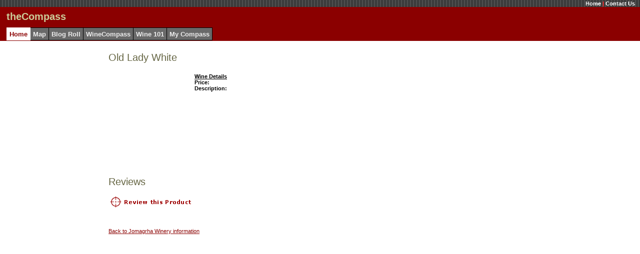

--- FILE ---
content_type: text/html; charset=utf-8
request_url: http://www.winecompass.com/DesktopModules/ProductDetails.aspx?productID=10278
body_size: 7363
content:

<HTML>
	<HEAD>
		<title id="lblTitle">Jomagrha Winery - Old Lady White - WineCompass</title>
		<META id="metaSubject" NAME="Subject" content="Jomagrha Winery - Old Lady White - WineCompass"></META>
        <META id="metaDesc" NAME="Description" content="WineCompass Page for Jomagrha Winery Old Lady White"></META>
		<META id="metaKey" NAME="Keywords" content="Jomagrha Winery, Old Lady White, winecompass, reviews"></META>
		<link rel="stylesheet" href="../WineCompass.css" type="text/css">
	</HEAD>
	<body leftmargin="0" bottommargin="0" rightmargin="0" topmargin="0">
		<form method="post" action="./ProductDetails.aspx?productID=10278" id="Form1">
<div class="aspNetHidden">
<input type="hidden" name="__EVENTTARGET" id="__EVENTTARGET" value="" />
<input type="hidden" name="__EVENTARGUMENT" id="__EVENTARGUMENT" value="" />
<input type="hidden" name="__VIEWSTATE" id="__VIEWSTATE" value="/[base64]/cHJvZHVjdElEPTEwMjc4ZGQCAw88KwAJAQAPFgQeCERhdGFLZXlzFgAeC18hSXRlbUNvdW50ZmRkAhMPDxYCHwIFI0JhY2sgdG8gSm9tYWdyaGEgV2luZXJ5IGluZm9ybWF0aW9uZGQCFw8PFgIfAgUBQ2RkZDFsTB+KTi5WoI/OwPrga293H31LvmVTv6z7M8ORJvMv" />
</div>

<script type="text/javascript">
<!--
var theForm = document.forms['Form1'];
if (!theForm) {
    theForm = document.Form1;
}
function __doPostBack(eventTarget, eventArgument) {
    if (!theForm.onsubmit || (theForm.onsubmit() != false)) {
        theForm.__EVENTTARGET.value = eventTarget;
        theForm.__EVENTARGUMENT.value = eventArgument;
        theForm.submit();
    }
}
// -->
</script>


<div class="aspNetHidden">

	<input type="hidden" name="__VIEWSTATEGENERATOR" id="__VIEWSTATEGENERATOR" value="FE1A7146" />
	<input type="hidden" name="__EVENTVALIDATION" id="__EVENTVALIDATION" value="/wEdAAJoYTchy8SXElcVb6VELdQSAqxs+2Bbak2mACdBMSn58xmMuQUwWx8shWnWmK+Ipxvxm5zfnUrrB0x20iPCClem" />
</div>
			<table width="100%" cellspacing="0" cellpadding="0" border="0">
				<TBODY>
					<tr valign="top">
						<td colspan="2">
							

<table width="100%" cellspacing="0" class="HeadBg" border="0">
	<tr valign="top">
		<td colspan="3" class="SiteLink" background="/images/bars.gif" align="right">
			<span id="SiteHeader_WelcomeMessage" style="color:#EEEEEE;"></span>
			<a href="/DesktopDefault.aspx?tabindex=0&amp;tabid=1" class="SiteLink">
				Home</a>
			<span class="Accent">
                |</span>
			<a href="/DesktopModules/ContactUs.aspx" class="SiteLink">Contact Us</a>
			
			&nbsp;&nbsp;
		</td>
	</tr>
	<tr>
		<td width="10" rowspan="2">
			&nbsp;
		</td>
		<td height="40">
			<span id="SiteHeader_siteName" class="SiteTitle">theCompass</span>
		</td>
		<td align="center" rowspan="2">
			<!--
			<a href="http://clickserve.cc-dt.com/link/click?lid=41000000008005081"><img src="http://clickserve.cc-dt.com/link/banner?lid=41000000008005081" border="0" alt="Wine Enthusiast - 468 x 60"></a>
			-->
		</td>
	</tr>
	<tr>
		<td>
			<table id="SiteHeader_tabs" class="OtherTabsBg" cellspacing="0" style="border-collapse:collapse;">
	<tr>
		<td class="TabBg" style="border-width:1px;border-style:solid;height:25px;">
					&nbsp;<span class="SelectedTab">Home</span>&nbsp;
				</td><td style="border-width:1px;border-style:solid;height:25px;">
					&nbsp;<a href='/DesktopDefault.aspx?tabindex=1&tabid=2' class="OtherTabs">Map</a>&nbsp;
				</td><td style="border-width:1px;border-style:solid;height:25px;">
					&nbsp;<a href='/DesktopDefault.aspx?tabindex=2&tabid=12' class="OtherTabs">Blog Roll</a>&nbsp;
				</td><td style="border-width:1px;border-style:solid;height:25px;">
					&nbsp;<a href='/DesktopDefault.aspx?tabindex=3&tabid=14' class="OtherTabs">WineCompass</a>&nbsp;
				</td><td style="border-width:1px;border-style:solid;height:25px;">
					&nbsp;<a href='/DesktopDefault.aspx?tabindex=4&tabid=3' class="OtherTabs">Wine 101</a>&nbsp;
				</td><td style="border-width:1px;border-style:solid;height:25px;">
					&nbsp;<a href='/DesktopDefault.aspx?tabindex=5&tabid=13' class="OtherTabs">My Compass</a>&nbsp;
				</td>
	</tr>
</table>
		</td>
	</tr>
</table>

						</td>
					</tr>
					<tr>
						<td>
							<br>
							<table width="98%" cellspacing="0" cellpadding="4" border="0">
								<tr valign="top">
									<td width="2%"></td>
									<td width="15%">
										<!-- add google ad here //-->
									</td>
									<td>
										<table width="100%" cellspacing="0" cellpadding="0" border="0">
											<tr>
												<td><h2><span id="lblProductName">Old Lady White</span></h2></td>
											</tr>
											<tr>
												<td align="left" class="Head">
													<!--
													<Table height="78">
													-->
													<Table>
														<tr>
															<td width="30%" valign="top"><img id="imgProductImage" src="../images/temp.gif" alt="Old Lady White" /></td>
															<td width="5%"></td>
															<td width="30%" valign="top">
																
																<span class="Normal">
																	<u><b>Wine Details</b></u>
																	<br>
																	<b>Price: </b>
																	
																</span>
																<br>
																<span class="Normal">
																	<b>Description: </b>
																	<span id="lblDescription"></span>
																</span>
																<br>
																<br>
																<span class="Normal">
																	
																</span>
															</td>
															<td width="5%"></td>
															<td width="30%" valign="top">
																<span class="Normal">
																	
<span class="Normal">
	<u><b></b></u>
	<br>
</span>



																</span>
															</td>
														</tr>
													</Table>
													<!--
													<img src="../images/1x1.gif" width="89" height="5">
													-->
													

<br>
<br>
<table cellspacing="0" cellpadding="0" width="100%" border="0">
	<tr>
		<td><h2>Reviews</h2>
		</td>
	</tr>
	<tr>
		<td>
			<a id="Reviewlist1_AddReview" href="reviewadd.aspx?productID=10278">
				<img align="absbottom" src="../images/review_this_product.gif" border="0">
			</a>
			<br>
			<br>
		</td>
	</tr>
	<tr>
		<td>
			
		</td>
	</tr>
</table>

													<br>
													<a id="BackButton" class="CommandButton" href="javascript:__doPostBack(&#39;BackButton&#39;,&#39;&#39;)" style="border-style:None;">Back to Jomagrha Winery information</a>
													
													
													
												</td>
											</tr>
										</table>
									</td>
									
								</tr>
							</table>
						</td>
					</tr>
				</TBODY>
			</table>
		</form>
	</body>
</HTML>
